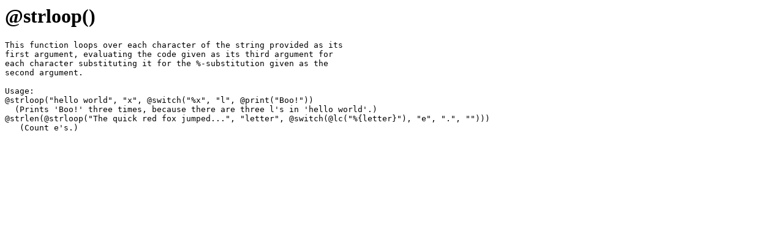

--- FILE ---
content_type: text/html
request_url: http://www.jczorkmid.net/~jpenney/ifmud_docs/%40strloop%28%29.html
body_size: 431
content:
<!DOCTYPE html PUBLIC "-//IETF//DTD HTML 2.0//EN">
<HTML>
  <HEAD>
    <TITLE>ifMUD help: @strloop()</TITLE>
  </HEAD>

  <BODY>
    <H1>@strloop()</H1>
<PRE>
This function loops over each character of the string provided as its
first argument, evaluating the code given as its third argument for
each character substituting it for the %-substitution given as the
second argument.

Usage:
@strloop("hello world", "x", @switch("%x", "l", @print("Boo!"))
  (Prints 'Boo!' three times, because there are three l's in 'hello world'.)
@strlen(@strloop("The quick red fox jumped...", "letter", @switch(@lc("%{letter}"), "e", ".", "")))
   (Count e's.)
</PRE>
  </BODY>
</HTML>

